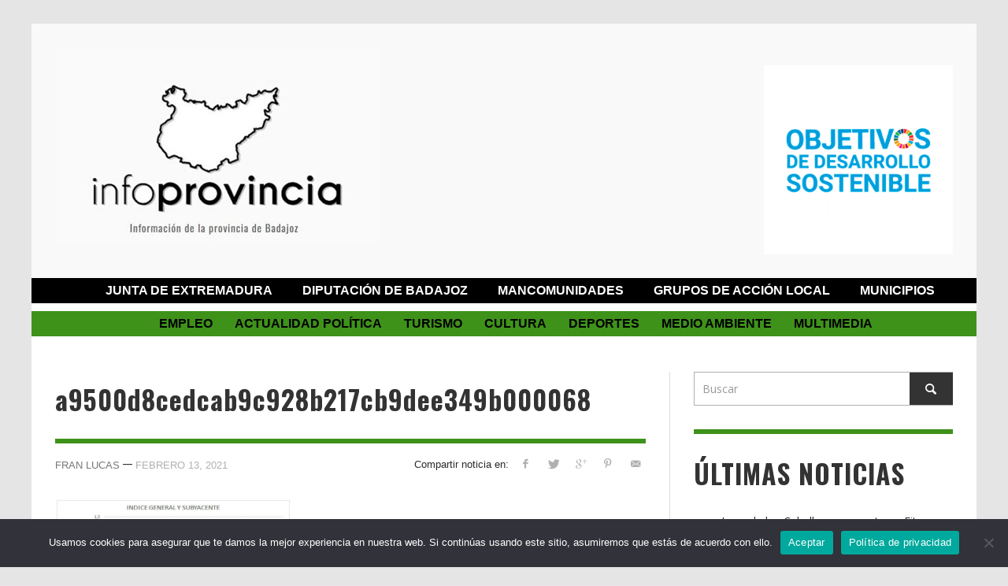

--- FILE ---
content_type: text/html; charset=UTF-8
request_url: https://infoprovincia.net/2021/02/13/ccoo-de-extremadura-apuesta-por-impulsar-el-incremento-de-los-salarios-especialmente-los-mas-bajos-para-facilitar-la-recuperacion-economica/a9500d8cedcab9c928b217cb9dee349b000068/
body_size: 23334
content:
<!DOCTYPE html>
<!--[if lt IE 7]>      <html class="no-js lt-ie9 lt-ie8 lt-ie7" dir="ltr" lang="es" prefix="og: https://ogp.me/ns#"> <![endif]-->
<!--[if IE 7]>         <html class="no-js lt-ie9 lt-ie8" dir="ltr" lang="es" prefix="og: https://ogp.me/ns#"> <![endif]-->
<!--[if IE 8]>         <html class="no-js lt-ie9" dir="ltr" lang="es" prefix="og: https://ogp.me/ns#"> <![endif]-->
<!--[if gt IE 8]><!--> <html class="no-js" dir="ltr" lang="es" prefix="og: https://ogp.me/ns#"> <!--<![endif]-->
    <head>
        
        
        <!-- Default Meta Tags -->
        <meta charset="UTF-8">

<link href="//www.google-analytics.com" rel="dns-prefetch">

<meta http-equiv="X-UA-Compatible" content="IE=edge,chrome=1">

<meta name="viewport" content="width=device-width,initial-scale=1.0,user-scalable=yes">

<meta name="description" content="">
<link rel="shortcut icon" href="http://infoprovincia.net/wp-content/uploads/2015/01/Favicon-Infoprovincia.png">		
<link rel="apple-touch-icon" href="http://infoprovincia.net/wp-content/uploads/2015/01/Favicon-Infoprovincia-57x57.png">
<link rel="apple-touch-icon" sizes="114x114" href="http://infoprovincia.net/wp-content/uploads/2015/01/Favicon-Infoprovincia-114x114.png">
<link rel="apple-touch-icon" sizes="72x72" href="http://infoprovincia.net/wp-content/uploads/2015/01/Favicon-Infoprovincia-72x72.png">
<link rel="apple-touch-icon" sizes="144x144" href="http://infoprovincia.net/wp-content/uploads/2015/01/Favicon-Infoprovincia-144x144.png">
<link rel="pingback" href="https://infoprovincia.net/xmlrpc.php" />

        <!-- Facebook integration -->
  

<meta property="og:site_name" content="Infoprovincia">

<meta property="og:url" content="https://infoprovincia.net/2021/02/13/ccoo-de-extremadura-apuesta-por-impulsar-el-incremento-de-los-salarios-especialmente-los-mas-bajos-para-facilitar-la-recuperacion-economica/a9500d8cedcab9c928b217cb9dee349b000068/"/>  
<meta property="og:type" content="article" />
<meta property="og:title" content="a9500d8cedcab9c928b217cb9dee349b000068" />  
<meta property="og:description" content="">



        <!-- css + javascript -->
        
		<!-- All in One SEO 4.9.3 - aioseo.com -->
		<title>a9500d8cedcab9c928b217cb9dee349b000068 | Infoprovincia</title>
	<meta name="robots" content="max-image-preview:large" />
	<meta name="author" content="Fran Lucas"/>
	<meta name="google-site-verification" content="google5f657323e8d004da.html" />
	<link rel="canonical" href="https://infoprovincia.net/2021/02/13/ccoo-de-extremadura-apuesta-por-impulsar-el-incremento-de-los-salarios-especialmente-los-mas-bajos-para-facilitar-la-recuperacion-economica/a9500d8cedcab9c928b217cb9dee349b000068/" />
	<meta name="generator" content="All in One SEO (AIOSEO) 4.9.3" />
		<meta property="og:locale" content="es_ES" />
		<meta property="og:site_name" content="Infoprovincia |" />
		<meta property="og:type" content="article" />
		<meta property="og:title" content="a9500d8cedcab9c928b217cb9dee349b000068 | Infoprovincia" />
		<meta property="og:url" content="https://infoprovincia.net/2021/02/13/ccoo-de-extremadura-apuesta-por-impulsar-el-incremento-de-los-salarios-especialmente-los-mas-bajos-para-facilitar-la-recuperacion-economica/a9500d8cedcab9c928b217cb9dee349b000068/" />
		<meta property="og:image" content="https://infoprovincia.net/wp-content/uploads/2014/12/logosinfondo.png" />
		<meta property="og:image:secure_url" content="https://infoprovincia.net/wp-content/uploads/2014/12/logosinfondo.png" />
		<meta property="article:published_time" content="2021-02-13T13:41:17+00:00" />
		<meta property="article:modified_time" content="2021-02-13T13:41:17+00:00" />
		<meta property="article:publisher" content="https://www.facebook.com/infoprovincia.net" />
		<script type="application/ld+json" class="aioseo-schema">
			{"@context":"https:\/\/schema.org","@graph":[{"@type":"BreadcrumbList","@id":"https:\/\/infoprovincia.net\/2021\/02\/13\/ccoo-de-extremadura-apuesta-por-impulsar-el-incremento-de-los-salarios-especialmente-los-mas-bajos-para-facilitar-la-recuperacion-economica\/a9500d8cedcab9c928b217cb9dee349b000068\/#breadcrumblist","itemListElement":[{"@type":"ListItem","@id":"https:\/\/infoprovincia.net#listItem","position":1,"name":"Home","item":"https:\/\/infoprovincia.net","nextItem":{"@type":"ListItem","@id":"https:\/\/infoprovincia.net\/2021\/02\/13\/ccoo-de-extremadura-apuesta-por-impulsar-el-incremento-de-los-salarios-especialmente-los-mas-bajos-para-facilitar-la-recuperacion-economica\/a9500d8cedcab9c928b217cb9dee349b000068\/#listItem","name":"a9500d8cedcab9c928b217cb9dee349b000068"}},{"@type":"ListItem","@id":"https:\/\/infoprovincia.net\/2021\/02\/13\/ccoo-de-extremadura-apuesta-por-impulsar-el-incremento-de-los-salarios-especialmente-los-mas-bajos-para-facilitar-la-recuperacion-economica\/a9500d8cedcab9c928b217cb9dee349b000068\/#listItem","position":2,"name":"a9500d8cedcab9c928b217cb9dee349b000068","previousItem":{"@type":"ListItem","@id":"https:\/\/infoprovincia.net#listItem","name":"Home"}}]},{"@type":"ItemPage","@id":"https:\/\/infoprovincia.net\/2021\/02\/13\/ccoo-de-extremadura-apuesta-por-impulsar-el-incremento-de-los-salarios-especialmente-los-mas-bajos-para-facilitar-la-recuperacion-economica\/a9500d8cedcab9c928b217cb9dee349b000068\/#itempage","url":"https:\/\/infoprovincia.net\/2021\/02\/13\/ccoo-de-extremadura-apuesta-por-impulsar-el-incremento-de-los-salarios-especialmente-los-mas-bajos-para-facilitar-la-recuperacion-economica\/a9500d8cedcab9c928b217cb9dee349b000068\/","name":"a9500d8cedcab9c928b217cb9dee349b000068 | Infoprovincia","inLanguage":"es-ES","isPartOf":{"@id":"https:\/\/infoprovincia.net\/#website"},"breadcrumb":{"@id":"https:\/\/infoprovincia.net\/2021\/02\/13\/ccoo-de-extremadura-apuesta-por-impulsar-el-incremento-de-los-salarios-especialmente-los-mas-bajos-para-facilitar-la-recuperacion-economica\/a9500d8cedcab9c928b217cb9dee349b000068\/#breadcrumblist"},"author":{"@id":"https:\/\/infoprovincia.net\/author\/fran-lucas\/#author"},"creator":{"@id":"https:\/\/infoprovincia.net\/author\/fran-lucas\/#author"},"datePublished":"2021-02-13T14:41:17+01:00","dateModified":"2021-02-13T14:41:17+01:00"},{"@type":"Organization","@id":"https:\/\/infoprovincia.net\/#organization","name":"InfoProvincia","url":"https:\/\/infoprovincia.net\/","telephone":"+34670772320","logo":{"@type":"ImageObject","url":"https:\/\/infoprovincia.net\/wp-content\/uploads\/2021\/02\/a9500d8cedcab9c928b217cb9dee349b000068.jpg","@id":"https:\/\/infoprovincia.net\/2021\/02\/13\/ccoo-de-extremadura-apuesta-por-impulsar-el-incremento-de-los-salarios-especialmente-los-mas-bajos-para-facilitar-la-recuperacion-economica\/a9500d8cedcab9c928b217cb9dee349b000068\/#organizationLogo"},"image":{"@id":"https:\/\/infoprovincia.net\/2021\/02\/13\/ccoo-de-extremadura-apuesta-por-impulsar-el-incremento-de-los-salarios-especialmente-los-mas-bajos-para-facilitar-la-recuperacion-economica\/a9500d8cedcab9c928b217cb9dee349b000068\/#organizationLogo"},"sameAs":["https:\/\/www.facebook.com\/infoprovincia.net","https:\/\/twitter.com\/Info_Provincia","https:\/\/www.instagram.com\/infoprovinciaweb\/","https:\/\/www.youtube.com\/channel\/UCibs6UT9i0HBky1FtWbyGzQ","https:\/\/www.linkedin.com\/company\/infoprovincia\/","https:\/\/infoprovincia.tumblr.com"]},{"@type":"Person","@id":"https:\/\/infoprovincia.net\/author\/fran-lucas\/#author","url":"https:\/\/infoprovincia.net\/author\/fran-lucas\/","name":"Fran Lucas","image":{"@type":"ImageObject","@id":"https:\/\/infoprovincia.net\/2021\/02\/13\/ccoo-de-extremadura-apuesta-por-impulsar-el-incremento-de-los-salarios-especialmente-los-mas-bajos-para-facilitar-la-recuperacion-economica\/a9500d8cedcab9c928b217cb9dee349b000068\/#authorImage","url":"https:\/\/secure.gravatar.com\/avatar\/613b8de5b08dde5466e1a3df7ab4b7fe?s=96&d=mm&r=g","width":96,"height":96,"caption":"Fran Lucas"}},{"@type":"WebSite","@id":"https:\/\/infoprovincia.net\/#website","url":"https:\/\/infoprovincia.net\/","name":"Infoprovincia","inLanguage":"es-ES","publisher":{"@id":"https:\/\/infoprovincia.net\/#organization"}}]}
		</script>
		<!-- All in One SEO -->

		<style>img:is([sizes="auto" i], [sizes^="auto," i]) { contain-intrinsic-size: 3000px 1500px }</style>
		<link rel='dns-prefetch' href='//www.googletagmanager.com' />
<link rel='dns-prefetch' href='//stats.wp.com' />
<link rel="alternate" type="application/rss+xml" title="Infoprovincia &raquo; Feed" href="https://infoprovincia.net/feed/" />
<link rel="alternate" type="application/rss+xml" title="Infoprovincia &raquo; Feed de los comentarios" href="https://infoprovincia.net/comments/feed/" />
<link rel="alternate" type="application/rss+xml" title="Infoprovincia &raquo; Comentario a9500d8cedcab9c928b217cb9dee349b000068 del feed" href="https://infoprovincia.net/2021/02/13/ccoo-de-extremadura-apuesta-por-impulsar-el-incremento-de-los-salarios-especialmente-los-mas-bajos-para-facilitar-la-recuperacion-economica/a9500d8cedcab9c928b217cb9dee349b000068/feed/" />
		<style>
			.lazyload,
			.lazyloading {
				max-width: 100%;
			}
		</style>
				<!-- This site uses the Google Analytics by ExactMetrics plugin v8.11.1 - Using Analytics tracking - https://www.exactmetrics.com/ -->
							<script src="//www.googletagmanager.com/gtag/js?id=G-6QLREZT81C"  data-cfasync="false" data-wpfc-render="false" type="text/javascript" async></script>
			<script data-cfasync="false" data-wpfc-render="false" type="text/javascript">
				var em_version = '8.11.1';
				var em_track_user = true;
				var em_no_track_reason = '';
								var ExactMetricsDefaultLocations = {"page_location":"https:\/\/infoprovincia.net\/2021\/02\/13\/ccoo-de-extremadura-apuesta-por-impulsar-el-incremento-de-los-salarios-especialmente-los-mas-bajos-para-facilitar-la-recuperacion-economica\/a9500d8cedcab9c928b217cb9dee349b000068\/"};
								if ( typeof ExactMetricsPrivacyGuardFilter === 'function' ) {
					var ExactMetricsLocations = (typeof ExactMetricsExcludeQuery === 'object') ? ExactMetricsPrivacyGuardFilter( ExactMetricsExcludeQuery ) : ExactMetricsPrivacyGuardFilter( ExactMetricsDefaultLocations );
				} else {
					var ExactMetricsLocations = (typeof ExactMetricsExcludeQuery === 'object') ? ExactMetricsExcludeQuery : ExactMetricsDefaultLocations;
				}

								var disableStrs = [
										'ga-disable-G-6QLREZT81C',
									];

				/* Function to detect opted out users */
				function __gtagTrackerIsOptedOut() {
					for (var index = 0; index < disableStrs.length; index++) {
						if (document.cookie.indexOf(disableStrs[index] + '=true') > -1) {
							return true;
						}
					}

					return false;
				}

				/* Disable tracking if the opt-out cookie exists. */
				if (__gtagTrackerIsOptedOut()) {
					for (var index = 0; index < disableStrs.length; index++) {
						window[disableStrs[index]] = true;
					}
				}

				/* Opt-out function */
				function __gtagTrackerOptout() {
					for (var index = 0; index < disableStrs.length; index++) {
						document.cookie = disableStrs[index] + '=true; expires=Thu, 31 Dec 2099 23:59:59 UTC; path=/';
						window[disableStrs[index]] = true;
					}
				}

				if ('undefined' === typeof gaOptout) {
					function gaOptout() {
						__gtagTrackerOptout();
					}
				}
								window.dataLayer = window.dataLayer || [];

				window.ExactMetricsDualTracker = {
					helpers: {},
					trackers: {},
				};
				if (em_track_user) {
					function __gtagDataLayer() {
						dataLayer.push(arguments);
					}

					function __gtagTracker(type, name, parameters) {
						if (!parameters) {
							parameters = {};
						}

						if (parameters.send_to) {
							__gtagDataLayer.apply(null, arguments);
							return;
						}

						if (type === 'event') {
														parameters.send_to = exactmetrics_frontend.v4_id;
							var hookName = name;
							if (typeof parameters['event_category'] !== 'undefined') {
								hookName = parameters['event_category'] + ':' + name;
							}

							if (typeof ExactMetricsDualTracker.trackers[hookName] !== 'undefined') {
								ExactMetricsDualTracker.trackers[hookName](parameters);
							} else {
								__gtagDataLayer('event', name, parameters);
							}
							
						} else {
							__gtagDataLayer.apply(null, arguments);
						}
					}

					__gtagTracker('js', new Date());
					__gtagTracker('set', {
						'developer_id.dNDMyYj': true,
											});
					if ( ExactMetricsLocations.page_location ) {
						__gtagTracker('set', ExactMetricsLocations);
					}
										__gtagTracker('config', 'G-6QLREZT81C', {"forceSSL":"true"} );
										window.gtag = __gtagTracker;										(function () {
						/* https://developers.google.com/analytics/devguides/collection/analyticsjs/ */
						/* ga and __gaTracker compatibility shim. */
						var noopfn = function () {
							return null;
						};
						var newtracker = function () {
							return new Tracker();
						};
						var Tracker = function () {
							return null;
						};
						var p = Tracker.prototype;
						p.get = noopfn;
						p.set = noopfn;
						p.send = function () {
							var args = Array.prototype.slice.call(arguments);
							args.unshift('send');
							__gaTracker.apply(null, args);
						};
						var __gaTracker = function () {
							var len = arguments.length;
							if (len === 0) {
								return;
							}
							var f = arguments[len - 1];
							if (typeof f !== 'object' || f === null || typeof f.hitCallback !== 'function') {
								if ('send' === arguments[0]) {
									var hitConverted, hitObject = false, action;
									if ('event' === arguments[1]) {
										if ('undefined' !== typeof arguments[3]) {
											hitObject = {
												'eventAction': arguments[3],
												'eventCategory': arguments[2],
												'eventLabel': arguments[4],
												'value': arguments[5] ? arguments[5] : 1,
											}
										}
									}
									if ('pageview' === arguments[1]) {
										if ('undefined' !== typeof arguments[2]) {
											hitObject = {
												'eventAction': 'page_view',
												'page_path': arguments[2],
											}
										}
									}
									if (typeof arguments[2] === 'object') {
										hitObject = arguments[2];
									}
									if (typeof arguments[5] === 'object') {
										Object.assign(hitObject, arguments[5]);
									}
									if ('undefined' !== typeof arguments[1].hitType) {
										hitObject = arguments[1];
										if ('pageview' === hitObject.hitType) {
											hitObject.eventAction = 'page_view';
										}
									}
									if (hitObject) {
										action = 'timing' === arguments[1].hitType ? 'timing_complete' : hitObject.eventAction;
										hitConverted = mapArgs(hitObject);
										__gtagTracker('event', action, hitConverted);
									}
								}
								return;
							}

							function mapArgs(args) {
								var arg, hit = {};
								var gaMap = {
									'eventCategory': 'event_category',
									'eventAction': 'event_action',
									'eventLabel': 'event_label',
									'eventValue': 'event_value',
									'nonInteraction': 'non_interaction',
									'timingCategory': 'event_category',
									'timingVar': 'name',
									'timingValue': 'value',
									'timingLabel': 'event_label',
									'page': 'page_path',
									'location': 'page_location',
									'title': 'page_title',
									'referrer' : 'page_referrer',
								};
								for (arg in args) {
																		if (!(!args.hasOwnProperty(arg) || !gaMap.hasOwnProperty(arg))) {
										hit[gaMap[arg]] = args[arg];
									} else {
										hit[arg] = args[arg];
									}
								}
								return hit;
							}

							try {
								f.hitCallback();
							} catch (ex) {
							}
						};
						__gaTracker.create = newtracker;
						__gaTracker.getByName = newtracker;
						__gaTracker.getAll = function () {
							return [];
						};
						__gaTracker.remove = noopfn;
						__gaTracker.loaded = true;
						window['__gaTracker'] = __gaTracker;
					})();
									} else {
										console.log("");
					(function () {
						function __gtagTracker() {
							return null;
						}

						window['__gtagTracker'] = __gtagTracker;
						window['gtag'] = __gtagTracker;
					})();
									}
			</script>
							<!-- / Google Analytics by ExactMetrics -->
		<script type="text/javascript">
/* <![CDATA[ */
window._wpemojiSettings = {"baseUrl":"https:\/\/s.w.org\/images\/core\/emoji\/14.0.0\/72x72\/","ext":".png","svgUrl":"https:\/\/s.w.org\/images\/core\/emoji\/14.0.0\/svg\/","svgExt":".svg","source":{"concatemoji":"https:\/\/infoprovincia.net\/wp-includes\/js\/wp-emoji-release.min.js?ver=6.4.7"}};
/*! This file is auto-generated */
!function(i,n){var o,s,e;function c(e){try{var t={supportTests:e,timestamp:(new Date).valueOf()};sessionStorage.setItem(o,JSON.stringify(t))}catch(e){}}function p(e,t,n){e.clearRect(0,0,e.canvas.width,e.canvas.height),e.fillText(t,0,0);var t=new Uint32Array(e.getImageData(0,0,e.canvas.width,e.canvas.height).data),r=(e.clearRect(0,0,e.canvas.width,e.canvas.height),e.fillText(n,0,0),new Uint32Array(e.getImageData(0,0,e.canvas.width,e.canvas.height).data));return t.every(function(e,t){return e===r[t]})}function u(e,t,n){switch(t){case"flag":return n(e,"\ud83c\udff3\ufe0f\u200d\u26a7\ufe0f","\ud83c\udff3\ufe0f\u200b\u26a7\ufe0f")?!1:!n(e,"\ud83c\uddfa\ud83c\uddf3","\ud83c\uddfa\u200b\ud83c\uddf3")&&!n(e,"\ud83c\udff4\udb40\udc67\udb40\udc62\udb40\udc65\udb40\udc6e\udb40\udc67\udb40\udc7f","\ud83c\udff4\u200b\udb40\udc67\u200b\udb40\udc62\u200b\udb40\udc65\u200b\udb40\udc6e\u200b\udb40\udc67\u200b\udb40\udc7f");case"emoji":return!n(e,"\ud83e\udef1\ud83c\udffb\u200d\ud83e\udef2\ud83c\udfff","\ud83e\udef1\ud83c\udffb\u200b\ud83e\udef2\ud83c\udfff")}return!1}function f(e,t,n){var r="undefined"!=typeof WorkerGlobalScope&&self instanceof WorkerGlobalScope?new OffscreenCanvas(300,150):i.createElement("canvas"),a=r.getContext("2d",{willReadFrequently:!0}),o=(a.textBaseline="top",a.font="600 32px Arial",{});return e.forEach(function(e){o[e]=t(a,e,n)}),o}function t(e){var t=i.createElement("script");t.src=e,t.defer=!0,i.head.appendChild(t)}"undefined"!=typeof Promise&&(o="wpEmojiSettingsSupports",s=["flag","emoji"],n.supports={everything:!0,everythingExceptFlag:!0},e=new Promise(function(e){i.addEventListener("DOMContentLoaded",e,{once:!0})}),new Promise(function(t){var n=function(){try{var e=JSON.parse(sessionStorage.getItem(o));if("object"==typeof e&&"number"==typeof e.timestamp&&(new Date).valueOf()<e.timestamp+604800&&"object"==typeof e.supportTests)return e.supportTests}catch(e){}return null}();if(!n){if("undefined"!=typeof Worker&&"undefined"!=typeof OffscreenCanvas&&"undefined"!=typeof URL&&URL.createObjectURL&&"undefined"!=typeof Blob)try{var e="postMessage("+f.toString()+"("+[JSON.stringify(s),u.toString(),p.toString()].join(",")+"));",r=new Blob([e],{type:"text/javascript"}),a=new Worker(URL.createObjectURL(r),{name:"wpTestEmojiSupports"});return void(a.onmessage=function(e){c(n=e.data),a.terminate(),t(n)})}catch(e){}c(n=f(s,u,p))}t(n)}).then(function(e){for(var t in e)n.supports[t]=e[t],n.supports.everything=n.supports.everything&&n.supports[t],"flag"!==t&&(n.supports.everythingExceptFlag=n.supports.everythingExceptFlag&&n.supports[t]);n.supports.everythingExceptFlag=n.supports.everythingExceptFlag&&!n.supports.flag,n.DOMReady=!1,n.readyCallback=function(){n.DOMReady=!0}}).then(function(){return e}).then(function(){var e;n.supports.everything||(n.readyCallback(),(e=n.source||{}).concatemoji?t(e.concatemoji):e.wpemoji&&e.twemoji&&(t(e.twemoji),t(e.wpemoji)))}))}((window,document),window._wpemojiSettings);
/* ]]> */
</script>
<style id='wp-emoji-styles-inline-css' type='text/css'>

	img.wp-smiley, img.emoji {
		display: inline !important;
		border: none !important;
		box-shadow: none !important;
		height: 1em !important;
		width: 1em !important;
		margin: 0 0.07em !important;
		vertical-align: -0.1em !important;
		background: none !important;
		padding: 0 !important;
	}
</style>
<link rel='stylesheet' id='wp-block-library-css' href='https://infoprovincia.net/wp-includes/css/dist/block-library/style.min.css?ver=6.4.7' type='text/css' media='all' />
<style id='wp-block-library-inline-css' type='text/css'>
.has-text-align-justify{text-align:justify;}
</style>
<link rel='stylesheet' id='aioseo/css/src/vue/standalone/blocks/table-of-contents/global.scss-css' href='https://infoprovincia.net/wp-content/plugins/all-in-one-seo-pack/dist/Lite/assets/css/table-of-contents/global.e90f6d47.css?ver=4.9.3' type='text/css' media='all' />
<link rel='stylesheet' id='mediaelement-css' href='https://infoprovincia.net/wp-includes/js/mediaelement/mediaelementplayer-legacy.min.css?ver=4.2.17' type='text/css' media='all' />
<link rel='stylesheet' id='wp-mediaelement-css' href='https://infoprovincia.net/wp-includes/js/mediaelement/wp-mediaelement.min.css?ver=6.4.7' type='text/css' media='all' />
<style id='classic-theme-styles-inline-css' type='text/css'>
/*! This file is auto-generated */
.wp-block-button__link{color:#fff;background-color:#32373c;border-radius:9999px;box-shadow:none;text-decoration:none;padding:calc(.667em + 2px) calc(1.333em + 2px);font-size:1.125em}.wp-block-file__button{background:#32373c;color:#fff;text-decoration:none}
</style>
<style id='global-styles-inline-css' type='text/css'>
body{--wp--preset--color--black: #000000;--wp--preset--color--cyan-bluish-gray: #abb8c3;--wp--preset--color--white: #ffffff;--wp--preset--color--pale-pink: #f78da7;--wp--preset--color--vivid-red: #cf2e2e;--wp--preset--color--luminous-vivid-orange: #ff6900;--wp--preset--color--luminous-vivid-amber: #fcb900;--wp--preset--color--light-green-cyan: #7bdcb5;--wp--preset--color--vivid-green-cyan: #00d084;--wp--preset--color--pale-cyan-blue: #8ed1fc;--wp--preset--color--vivid-cyan-blue: #0693e3;--wp--preset--color--vivid-purple: #9b51e0;--wp--preset--gradient--vivid-cyan-blue-to-vivid-purple: linear-gradient(135deg,rgba(6,147,227,1) 0%,rgb(155,81,224) 100%);--wp--preset--gradient--light-green-cyan-to-vivid-green-cyan: linear-gradient(135deg,rgb(122,220,180) 0%,rgb(0,208,130) 100%);--wp--preset--gradient--luminous-vivid-amber-to-luminous-vivid-orange: linear-gradient(135deg,rgba(252,185,0,1) 0%,rgba(255,105,0,1) 100%);--wp--preset--gradient--luminous-vivid-orange-to-vivid-red: linear-gradient(135deg,rgba(255,105,0,1) 0%,rgb(207,46,46) 100%);--wp--preset--gradient--very-light-gray-to-cyan-bluish-gray: linear-gradient(135deg,rgb(238,238,238) 0%,rgb(169,184,195) 100%);--wp--preset--gradient--cool-to-warm-spectrum: linear-gradient(135deg,rgb(74,234,220) 0%,rgb(151,120,209) 20%,rgb(207,42,186) 40%,rgb(238,44,130) 60%,rgb(251,105,98) 80%,rgb(254,248,76) 100%);--wp--preset--gradient--blush-light-purple: linear-gradient(135deg,rgb(255,206,236) 0%,rgb(152,150,240) 100%);--wp--preset--gradient--blush-bordeaux: linear-gradient(135deg,rgb(254,205,165) 0%,rgb(254,45,45) 50%,rgb(107,0,62) 100%);--wp--preset--gradient--luminous-dusk: linear-gradient(135deg,rgb(255,203,112) 0%,rgb(199,81,192) 50%,rgb(65,88,208) 100%);--wp--preset--gradient--pale-ocean: linear-gradient(135deg,rgb(255,245,203) 0%,rgb(182,227,212) 50%,rgb(51,167,181) 100%);--wp--preset--gradient--electric-grass: linear-gradient(135deg,rgb(202,248,128) 0%,rgb(113,206,126) 100%);--wp--preset--gradient--midnight: linear-gradient(135deg,rgb(2,3,129) 0%,rgb(40,116,252) 100%);--wp--preset--font-size--small: 13px;--wp--preset--font-size--medium: 20px;--wp--preset--font-size--large: 36px;--wp--preset--font-size--x-large: 42px;--wp--preset--spacing--20: 0.44rem;--wp--preset--spacing--30: 0.67rem;--wp--preset--spacing--40: 1rem;--wp--preset--spacing--50: 1.5rem;--wp--preset--spacing--60: 2.25rem;--wp--preset--spacing--70: 3.38rem;--wp--preset--spacing--80: 5.06rem;--wp--preset--shadow--natural: 6px 6px 9px rgba(0, 0, 0, 0.2);--wp--preset--shadow--deep: 12px 12px 50px rgba(0, 0, 0, 0.4);--wp--preset--shadow--sharp: 6px 6px 0px rgba(0, 0, 0, 0.2);--wp--preset--shadow--outlined: 6px 6px 0px -3px rgba(255, 255, 255, 1), 6px 6px rgba(0, 0, 0, 1);--wp--preset--shadow--crisp: 6px 6px 0px rgba(0, 0, 0, 1);}:where(.is-layout-flex){gap: 0.5em;}:where(.is-layout-grid){gap: 0.5em;}body .is-layout-flow > .alignleft{float: left;margin-inline-start: 0;margin-inline-end: 2em;}body .is-layout-flow > .alignright{float: right;margin-inline-start: 2em;margin-inline-end: 0;}body .is-layout-flow > .aligncenter{margin-left: auto !important;margin-right: auto !important;}body .is-layout-constrained > .alignleft{float: left;margin-inline-start: 0;margin-inline-end: 2em;}body .is-layout-constrained > .alignright{float: right;margin-inline-start: 2em;margin-inline-end: 0;}body .is-layout-constrained > .aligncenter{margin-left: auto !important;margin-right: auto !important;}body .is-layout-constrained > :where(:not(.alignleft):not(.alignright):not(.alignfull)){max-width: var(--wp--style--global--content-size);margin-left: auto !important;margin-right: auto !important;}body .is-layout-constrained > .alignwide{max-width: var(--wp--style--global--wide-size);}body .is-layout-flex{display: flex;}body .is-layout-flex{flex-wrap: wrap;align-items: center;}body .is-layout-flex > *{margin: 0;}body .is-layout-grid{display: grid;}body .is-layout-grid > *{margin: 0;}:where(.wp-block-columns.is-layout-flex){gap: 2em;}:where(.wp-block-columns.is-layout-grid){gap: 2em;}:where(.wp-block-post-template.is-layout-flex){gap: 1.25em;}:where(.wp-block-post-template.is-layout-grid){gap: 1.25em;}.has-black-color{color: var(--wp--preset--color--black) !important;}.has-cyan-bluish-gray-color{color: var(--wp--preset--color--cyan-bluish-gray) !important;}.has-white-color{color: var(--wp--preset--color--white) !important;}.has-pale-pink-color{color: var(--wp--preset--color--pale-pink) !important;}.has-vivid-red-color{color: var(--wp--preset--color--vivid-red) !important;}.has-luminous-vivid-orange-color{color: var(--wp--preset--color--luminous-vivid-orange) !important;}.has-luminous-vivid-amber-color{color: var(--wp--preset--color--luminous-vivid-amber) !important;}.has-light-green-cyan-color{color: var(--wp--preset--color--light-green-cyan) !important;}.has-vivid-green-cyan-color{color: var(--wp--preset--color--vivid-green-cyan) !important;}.has-pale-cyan-blue-color{color: var(--wp--preset--color--pale-cyan-blue) !important;}.has-vivid-cyan-blue-color{color: var(--wp--preset--color--vivid-cyan-blue) !important;}.has-vivid-purple-color{color: var(--wp--preset--color--vivid-purple) !important;}.has-black-background-color{background-color: var(--wp--preset--color--black) !important;}.has-cyan-bluish-gray-background-color{background-color: var(--wp--preset--color--cyan-bluish-gray) !important;}.has-white-background-color{background-color: var(--wp--preset--color--white) !important;}.has-pale-pink-background-color{background-color: var(--wp--preset--color--pale-pink) !important;}.has-vivid-red-background-color{background-color: var(--wp--preset--color--vivid-red) !important;}.has-luminous-vivid-orange-background-color{background-color: var(--wp--preset--color--luminous-vivid-orange) !important;}.has-luminous-vivid-amber-background-color{background-color: var(--wp--preset--color--luminous-vivid-amber) !important;}.has-light-green-cyan-background-color{background-color: var(--wp--preset--color--light-green-cyan) !important;}.has-vivid-green-cyan-background-color{background-color: var(--wp--preset--color--vivid-green-cyan) !important;}.has-pale-cyan-blue-background-color{background-color: var(--wp--preset--color--pale-cyan-blue) !important;}.has-vivid-cyan-blue-background-color{background-color: var(--wp--preset--color--vivid-cyan-blue) !important;}.has-vivid-purple-background-color{background-color: var(--wp--preset--color--vivid-purple) !important;}.has-black-border-color{border-color: var(--wp--preset--color--black) !important;}.has-cyan-bluish-gray-border-color{border-color: var(--wp--preset--color--cyan-bluish-gray) !important;}.has-white-border-color{border-color: var(--wp--preset--color--white) !important;}.has-pale-pink-border-color{border-color: var(--wp--preset--color--pale-pink) !important;}.has-vivid-red-border-color{border-color: var(--wp--preset--color--vivid-red) !important;}.has-luminous-vivid-orange-border-color{border-color: var(--wp--preset--color--luminous-vivid-orange) !important;}.has-luminous-vivid-amber-border-color{border-color: var(--wp--preset--color--luminous-vivid-amber) !important;}.has-light-green-cyan-border-color{border-color: var(--wp--preset--color--light-green-cyan) !important;}.has-vivid-green-cyan-border-color{border-color: var(--wp--preset--color--vivid-green-cyan) !important;}.has-pale-cyan-blue-border-color{border-color: var(--wp--preset--color--pale-cyan-blue) !important;}.has-vivid-cyan-blue-border-color{border-color: var(--wp--preset--color--vivid-cyan-blue) !important;}.has-vivid-purple-border-color{border-color: var(--wp--preset--color--vivid-purple) !important;}.has-vivid-cyan-blue-to-vivid-purple-gradient-background{background: var(--wp--preset--gradient--vivid-cyan-blue-to-vivid-purple) !important;}.has-light-green-cyan-to-vivid-green-cyan-gradient-background{background: var(--wp--preset--gradient--light-green-cyan-to-vivid-green-cyan) !important;}.has-luminous-vivid-amber-to-luminous-vivid-orange-gradient-background{background: var(--wp--preset--gradient--luminous-vivid-amber-to-luminous-vivid-orange) !important;}.has-luminous-vivid-orange-to-vivid-red-gradient-background{background: var(--wp--preset--gradient--luminous-vivid-orange-to-vivid-red) !important;}.has-very-light-gray-to-cyan-bluish-gray-gradient-background{background: var(--wp--preset--gradient--very-light-gray-to-cyan-bluish-gray) !important;}.has-cool-to-warm-spectrum-gradient-background{background: var(--wp--preset--gradient--cool-to-warm-spectrum) !important;}.has-blush-light-purple-gradient-background{background: var(--wp--preset--gradient--blush-light-purple) !important;}.has-blush-bordeaux-gradient-background{background: var(--wp--preset--gradient--blush-bordeaux) !important;}.has-luminous-dusk-gradient-background{background: var(--wp--preset--gradient--luminous-dusk) !important;}.has-pale-ocean-gradient-background{background: var(--wp--preset--gradient--pale-ocean) !important;}.has-electric-grass-gradient-background{background: var(--wp--preset--gradient--electric-grass) !important;}.has-midnight-gradient-background{background: var(--wp--preset--gradient--midnight) !important;}.has-small-font-size{font-size: var(--wp--preset--font-size--small) !important;}.has-medium-font-size{font-size: var(--wp--preset--font-size--medium) !important;}.has-large-font-size{font-size: var(--wp--preset--font-size--large) !important;}.has-x-large-font-size{font-size: var(--wp--preset--font-size--x-large) !important;}
.wp-block-navigation a:where(:not(.wp-element-button)){color: inherit;}
:where(.wp-block-post-template.is-layout-flex){gap: 1.25em;}:where(.wp-block-post-template.is-layout-grid){gap: 1.25em;}
:where(.wp-block-columns.is-layout-flex){gap: 2em;}:where(.wp-block-columns.is-layout-grid){gap: 2em;}
.wp-block-pullquote{font-size: 1.5em;line-height: 1.6;}
</style>
<link rel='stylesheet' id='cookie-notice-front-css' href='https://infoprovincia.net/wp-content/plugins/cookie-notice/css/front.min.css?ver=2.5.11' type='text/css' media='all' />
<link rel='stylesheet' id='vwcss-icon-elusive-css' href='https://infoprovincia.net/wp-content/themes/provincia/framework/font-icons/elusive/css/elusive.css?ver=6.4.7' type='text/css' media='all' />
<link rel='stylesheet' id='vwcss-icon-awesome-css' href='https://infoprovincia.net/wp-content/themes/provincia/framework/font-icons/awesome/css/awesome.css?ver=6.4.7' type='text/css' media='all' />
<link rel='stylesheet' id='vwcss-icon-iconic-css' href='https://infoprovincia.net/wp-content/themes/provincia/framework/font-icons/iconic/css/iconic.css?ver=6.4.7' type='text/css' media='all' />
<link rel='stylesheet' id='vwcss-icon-typicons-css' href='https://infoprovincia.net/wp-content/themes/provincia/framework/font-icons/typicons/css/typicons.css?ver=6.4.7' type='text/css' media='all' />
<link rel='stylesheet' id='vwcss-flexslider-css' href='https://infoprovincia.net/wp-content/themes/provincia/framework/flexslider/flexslider-custom.css?ver=6.4.7' type='text/css' media='all' />
<link rel='stylesheet' id='vwcss-icon-social-css' href='https://infoprovincia.net/wp-content/themes/provincia/framework/font-icons/social-icons/css/zocial.css?ver=6.4.7' type='text/css' media='all' />
<link rel='stylesheet' id='vwcss-icon-entypo-css' href='https://infoprovincia.net/wp-content/themes/provincia/framework/font-icons/entypo/css/entypo.css?ver=6.4.7' type='text/css' media='all' />
<link rel='stylesheet' id='vwcss-icon-symbol-css' href='https://infoprovincia.net/wp-content/themes/provincia/framework/font-icons/symbol/css/symbol.css?ver=6.4.7' type='text/css' media='all' />
<link rel='stylesheet' id='vwcss-swipebox-css' href='https://infoprovincia.net/wp-content/themes/provincia/framework/swipebox/swipebox.css?ver=6.4.7' type='text/css' media='all' />
<link rel='stylesheet' id='vwcss-bootstrap-css' href='https://infoprovincia.net/wp-content/themes/provincia/framework/bootstrap/css/bootstrap.css?ver=6.4.7' type='text/css' media='all' />
<link rel='stylesheet' id='vwcss-theme-css' href='https://infoprovincia.net/wp-content/themes/provincia/css/theme.css?ver=6.4.7' type='text/css' media='all' />
<script type="text/javascript" src="https://infoprovincia.net/wp-content/plugins/google-analytics-dashboard-for-wp/assets/js/frontend-gtag.min.js?ver=8.11.1" id="exactmetrics-frontend-script-js" async="async" data-wp-strategy="async"></script>
<script data-cfasync="false" data-wpfc-render="false" type="text/javascript" id='exactmetrics-frontend-script-js-extra'>/* <![CDATA[ */
var exactmetrics_frontend = {"js_events_tracking":"true","download_extensions":"zip,mp3,mpeg,pdf,docx,pptx,xlsx,rar","inbound_paths":"[{\"path\":\"\\\/go\\\/\",\"label\":\"affiliate\"},{\"path\":\"\\\/recommend\\\/\",\"label\":\"affiliate\"}]","home_url":"https:\/\/infoprovincia.net","hash_tracking":"false","v4_id":"G-6QLREZT81C"};/* ]]> */
</script>
<script type="text/javascript" id="cookie-notice-front-js-before">
/* <![CDATA[ */
var cnArgs = {"ajaxUrl":"https:\/\/infoprovincia.net\/wp-admin\/admin-ajax.php","nonce":"5307f805cc","hideEffect":"fade","position":"bottom","onScroll":true,"onScrollOffset":100,"onClick":true,"cookieName":"cookie_notice_accepted","cookieTime":2592000,"cookieTimeRejected":2592000,"globalCookie":false,"redirection":false,"cache":false,"revokeCookies":false,"revokeCookiesOpt":"automatic"};
/* ]]> */
</script>
<script type="text/javascript" src="https://infoprovincia.net/wp-content/plugins/cookie-notice/js/front.min.js?ver=2.5.11" id="cookie-notice-front-js"></script>
<script type="text/javascript" src="https://www.googletagmanager.com/gtag/js?id=G-00R0MT86X5&amp;ver=6.4.7" id="wk-analytics-script-js"></script>
<script type="text/javascript" id="wk-analytics-script-js-after">
/* <![CDATA[ */
function shouldTrack(){
var trackLoggedIn = false;
var loggedIn = false;
if(!loggedIn){
return true;
} else if( trackLoggedIn ) {
return true;
}
return false;
}
function hasWKGoogleAnalyticsCookie() {
return (new RegExp('wp_wk_ga_untrack_' + document.location.hostname)).test(document.cookie);
}
if (!hasWKGoogleAnalyticsCookie() && shouldTrack()) {
//Google Analytics
window.dataLayer = window.dataLayer || [];
function gtag(){dataLayer.push(arguments);}
gtag('js', new Date());
gtag('config', 'G-00R0MT86X5', { 'anonymize_ip': true });
}
/* ]]> */
</script>
<script type="text/javascript" src="https://infoprovincia.net/wp-includes/js/jquery/jquery.min.js?ver=3.7.1" id="jquery-core-js"></script>
<script type="text/javascript" src="https://infoprovincia.net/wp-includes/js/jquery/jquery-migrate.min.js?ver=3.4.1" id="jquery-migrate-js"></script>
<script type="text/javascript" id="instant-search-js-extra">
/* <![CDATA[ */
var instant_search = {"blog_url":"https:\/\/infoprovincia.net","ajax_url":"https:\/\/infoprovincia.net\/wp-admin\/admin-ajax.php"};
/* ]]> */
</script>
<script type="text/javascript" src="https://infoprovincia.net/wp-content/themes/provincia/framework/instant-search/instant-search.js?ver=6.4.7" id="instant-search-js"></script>
<link rel="https://api.w.org/" href="https://infoprovincia.net/wp-json/" /><link rel="alternate" type="application/json" href="https://infoprovincia.net/wp-json/wp/v2/media/261995" /><link rel="EditURI" type="application/rsd+xml" title="RSD" href="https://infoprovincia.net/xmlrpc.php?rsd" />
<meta name="generator" content="WordPress 6.4.7" />
<link rel='shortlink' href='https://infoprovincia.net/?p=261995' />
<link rel="alternate" type="application/json+oembed" href="https://infoprovincia.net/wp-json/oembed/1.0/embed?url=https%3A%2F%2Finfoprovincia.net%2F2021%2F02%2F13%2Fccoo-de-extremadura-apuesta-por-impulsar-el-incremento-de-los-salarios-especialmente-los-mas-bajos-para-facilitar-la-recuperacion-economica%2Fa9500d8cedcab9c928b217cb9dee349b000068%2F" />
<link rel="alternate" type="text/xml+oembed" href="https://infoprovincia.net/wp-json/oembed/1.0/embed?url=https%3A%2F%2Finfoprovincia.net%2F2021%2F02%2F13%2Fccoo-de-extremadura-apuesta-por-impulsar-el-incremento-de-los-salarios-especialmente-los-mas-bajos-para-facilitar-la-recuperacion-economica%2Fa9500d8cedcab9c928b217cb9dee349b000068%2F&#038;format=xml" />
	<style>img#wpstats{display:none}</style>
				<script>
			document.documentElement.className = document.documentElement.className.replace('no-js', 'js');
		</script>
				<style>
			.no-js img.lazyload {
				display: none;
			}

			figure.wp-block-image img.lazyloading {
				min-width: 150px;
			}

			.lazyload,
			.lazyloading {
				--smush-placeholder-width: 100px;
				--smush-placeholder-aspect-ratio: 1/1;
				width: var(--smush-image-width, var(--smush-placeholder-width)) !important;
				aspect-ratio: var(--smush-image-aspect-ratio, var(--smush-placeholder-aspect-ratio)) !important;
			}

						.lazyload, .lazyloading {
				opacity: 0;
			}

			.lazyloaded {
				opacity: 1;
				transition: opacity 400ms;
				transition-delay: 0ms;
			}

					</style>
			<style type="text/css" id="custom-background-css">
	body.custom-background.site-layout-boxed
	, body.custom-background.site-layout-full-large #off-canvas-body-inner
	, body.custom-background.site-layout-full-medium #off-canvas-body-inner
	{ background-color: #e5e5e5; }
	</style>
	<link href='http://fonts.googleapis.com/css?family=Oswald:400,400italic,700,700italic,400,400italic|Open+Sans:400,400italic,700,700italic,400,400italic&#038;subset=latin,latin-ext,cyrillic,cyrillic-ext,greek-ext,greek,vietnamese' rel='stylesheet' type='text/css'>	<style type="text/css">
				
				
		::selection { color: white; background-color: #cccccc; }
		h1, h2, h3, h4, h5, h6 {
			font-family: Oswald, sans-serif;
			font-weight: 400;
			color: #333333;
		}
		h1 { line-height: 1.1; }
		h2 { line-height: 1.2; }
		h3, h4, h5, h6 { line-height: 1.4; }
		body {
			font-family: Open Sans, sans-serif;
			font-size: 14px;
			font-weight: 400;
			color: #2b2b2b;
		}

		.header-font,
		woocommerce div.product .woocommerce-tabs ul.tabs li, .woocommerce-page div.product .woocommerce-tabs ul.tabs li, .woocommerce #content div.product .woocommerce-tabs ul.tabs li, .woocommerce-page #content div.product .woocommerce-tabs ul.tabs li
		{ font-family: Oswald, sans-serif; font-weight: 400; }
		.header-font-color { color: #333333; }

		.wp-caption p.wp-caption-text {
			color: #333333;
			border-bottom-color: #333333;
		}
		
		.body-font { font-family: Open Sans, sans-serif; font-weight: 400; }

		/* Only header font, No font-weight */
		.mobile-nav,
		.top-nav,
		.comment .author > span, .pingback .author > span, 
		.label, .tagcloud a,
		.woocommerce .product_meta .post-tags a,
		.bbp-topic-tags a,
		.woocommerce div.product span.price, .woocommerce-page div.product span.price, .woocommerce #content div.product span.price, .woocommerce-page #content div.product span.price, .woocommerce div.product p.price, .woocommerce-page div.product p.price, .woocommerce #content div.product p.price, .woocommerce-page #content div.product p.price,
		.main-nav .menu-link { font-family: Oswald, sans-serif; }

		/* Primary Color */
		.primary-bg,
		.label, .tagcloud a,
		.woocommerce nav.woocommerce-pagination ul li span.current, .woocommerce-page nav.woocommerce-pagination ul li span.current, .woocommerce #content nav.woocommerce-pagination ul li span.current, .woocommerce-page #content nav.woocommerce-pagination ul li span.current, .woocommerce nav.woocommerce-pagination ul li a:hover, .woocommerce-page nav.woocommerce-pagination ul li a:hover, .woocommerce #content nav.woocommerce-pagination ul li a:hover, .woocommerce-page #content nav.woocommerce-pagination ul li a:hover, .woocommerce nav.woocommerce-pagination ul li a:focus, .woocommerce-page nav.woocommerce-pagination ul li a:focus, .woocommerce #content nav.woocommerce-pagination ul li a:focus, .woocommerce-page #content nav.woocommerce-pagination ul li a:focus,
		#pagination > span {
			background-color: #cccccc;
		}
		a, .social-share a:hover, .site-social-icons a:hover,
		.bbp-topic-header a:hover,
		.bbp-forum-header a:hover,
		.bbp-reply-header a:hover { color: #cccccc; }
		.button-primary { color: #cccccc; border-color: #cccccc; }
		.primary-border { border-color: #cccccc; }

		/* Top-bar Colors */
		.top-bar {
			background-color: #000000;
			color: #eeeeee;
		}

		#open-mobile-nav, .top-nav  a, .top-bar-right > a {
			color: #eeeeee;
		}

		#open-mobile-nav:hover, .top-nav  a:hover, .top-bar-right > a:hover {
			background-color: #808c28;
			color: #ffffff;
		}

		.top-nav .menu-item:hover { background-color: #808c28; }
		.top-nav .menu-item:hover > a { color: #ffffff; }

		/* Header Colors */
		.main-bar {
			background-color: #f9f9f9;
			color: #bbbbbb;
		}

		/* Main Navigation Colors */
		.main-nav-bar {
			background-color: #333333;
		}

		.main-nav-bar, .main-nav > .menu-item > a {
			color: #ffffff;
		}

		.main-nav .menu-item:hover > .menu-link,
		.main-nav > .current-menu-ancestor > a,
		.main-nav > .current-menu-item > a {
			background-color: #808c28;
			color: #ffffff;
		}

		/* Widgets */
		.widget_vw_widget_social_subscription .social-subscription:hover .social-subscription-icon { background-color: #cccccc; }
		.widget_vw_widget_social_subscription .social-subscription:hover .social-subscription-count { color: #cccccc; }

		.widget_vw_widget_categories a:hover { color: #cccccc; }

		/* Footer Colors */
		#footer {
			background-color: #3d3d3d;
		}

		#footer .widget-title {
			color: #cccccc;
		}

		#footer,
		#footer .title,
		#footer .comment-author,
		#footer .social-subscription-count
		{ color: #999999; }

		.copyright {
			background-color: #000000;
		}
		.copyright, .copyright a {
			color: #dddddd;
		}

		/* Custom Styles */
				.redesSociales{
	width: 350px;
	border-radius: 2px;
	-webkit-border-radius: 2px;
	-moz-border-radius: 2px;
	-o-border-radius: 2px;
	-ms-border-radius: 2px;
	background: #3E921A;
}
.tituloRedes{
	color: #FFF;
	font-size: 20px;
	text-align: left;
	padding: 4px;
	padding-left: 25px;
}
.ul-redes-sociales{
    padding-left: 0px; 
    list-style:none;
	width:350px;	
	margin:0;
}

.ul-redes-sociales li{
	line-height: 64px;
	padding-left: 66px;
	font-weight: bold;
	font-size: 14pt;
	text-align: left;
	height: 64px;
	letter-spacing: 8px;
		border-radius: 2px;
	-webkit-border-radius: 2px;
	-moz-border-radius: 2px;
	-o-border-radius: 2px;
	-ms-border-radius: 2px;
}

.ul-redes-sociales li > a{
	display: block;
		border-radius: 2px;
	-webkit-border-radius: 2px;
	-moz-border-radius: 2px;
	-o-border-radius: 2px;
	-ms-border-radius: 2px;
}

.ul-redes-sociales li a{
	color:#fff;
	text-decoration:none;
}

.ul-redes-sociales li a:hover{
	color:#fff;
	text-decoration:underline;
}

.ul-redes-sociales li.facebook{
	background: url('http://infoprovincia.net/wp-content/uploads/2015/01/facebook-64.png') left top no-repeat #3B5998;
	color:#fff;
}
.ul-redes-sociales li.twitter{
	background: url('http://infoprovincia.net/wp-content/uploads/2015/01/twitter-64.png') left top no-repeat #00ACED;
	color:#fff;
}

.ul-redes-sociales li.youtube{
	background: url('http://infoprovincia.net/wp-content/uploads/2015/01/youtube-64.png') left top no-repeat #CD332D;
	color:#fff;
}
#navegador1 {
   background: #000000;
   text-transform: uppercase;
   font-family: "Montserrat", Helvetica, Arial, sans-serif;
   font-size: 16px;
   line-height: 2;
}
#navegador1 ul{
   list-style-type: none;
   text-align: center;
   font-weight: bold;
}
#navegador1 li{
   display: inline;
   text-align: center;
   margin: 10px;
}
#navegador1 li a {
   padding: 0px 7px 0px 7px;
   color: #fff;
   text-decoration: none;
}
#navegador1 li a:hover{
   font-weight: bold;
   color:#CDCDCD;
}
#navegador2 {
   background: #3E921A;
   text-transform: uppercase;
   font-family: "Montserrat", Helvetica, Arial, sans-serif;
   font-size: 16px;
   line-height: 2;
}

#navegador2 ul{
   list-style-type: none;
   text-align: center;
   font-weight: bold;
}
#navegador2 li{
   display: inline;
   text-align: center;
   margin: 0 10px 0 0;
}
#navegador2 li a {
   padding: 0px 7px 0px 7px;
   color: #000;
   text-decoration: none;
}
#navegador2 li a:hover{
   font-weight: bold;
   color:#CDCDCD;
}
#navegador3 {
   display: none;
}

/*#navegador3 {
   background: #000000;
   padding: 5px;
   text-transform: uppercase;
   font-family: "Montserrat", Helvetica, Arial, sans-serif;
   font-size: 16px;
   line-height: 1.428571429;
}
#navegador3 ul{
   list-style-type: none;
   text-align: center;
   font-weight: bold;
}
#navegador3 li{
   display: inline;
   text-align: center;
   margin: 0 10px 0 0;
}
#navegador3 li a {
   padding: 0px 7px 0px 7px;
   color: #fff;
   text-decoration: none;
}

#navegador3 li a:hover{
   font-weight: bold;
   color:#CDCDCD;
}
*/
.logocabecera {
margin-top: 23px;
}

.vw-sidebar-custom-UltimaNoticia2 {
margin-top: 117px;
}

hr, .widget + .widget  {
border-top: 6px solid  #3E921A;
}

/* CÓDIGO BERNI */
/* Fuente títulos wigdet */
.title > a, .widget .widget-title > a {
   font-family: "Montserrat", Helvetica, Arial, sans-serif;
   font-weight: 600;
   font-size: 16px;
   line-height: 1.2;
}

/* Fuente post slider */
.wppsac-post-slider h2.wppsac-post-title a, .wppsac-post-carousel h2.wppsac-post-title a {
   font-weight: 400;
   line-height: 1.2;
}

/* Fuente Leer Más Posters */
.read-more, .label, .label-large {
   color: #000000;
}

/* Fuente Metadata */
.author-name, .post-date {
   font-family: "Montserrat", Helvetica, Arial, sans-serif;
}

/* Ocultar pestañas sociales Jetpack */
.robots-nocontent, .sd-block, .sd-social, .sd-social-text, .sd-sharing {
   display: none;
}

/* Ocultar avatares */
.post-box .avatar, .post-meta .avatar {
   display: none;
}

/* Fuente post slider */
.social-share > span {
    font-family: "Montserrat", Helvetica, Arial, sans-serif;
}

.post-slider .title, .post-slider .widget .widget-title, .widget .post-slider .widget-title {
    font-size: 2.8em;
}

#jetpack_widget_social_icons-4 {
   border-top: 0px;
   padding: 5px 0;
}

.jetpack_widget_social_icons ul {
    text-align: left;
    display:inline-block;
}

#vw_widget_image_banner-53 {
   padding: 10px;
}	</style>
	
        <!-- HTML5 shim and Respond.js IE8 support of HTML5 elements and media queries -->
        <!--[if lt IE 9]>
            <script src="//cdnjs.cloudflare.com/ajax/libs/html5shiv/3.7/html5shiv.min.js"></script>
            <script src="//cdnjs.cloudflare.com/ajax/libs/respond.js/1.3.0/respond.min.js"></script>
        <![endif]-->
    </head>
    <body id="top" class="attachment attachment-template-default single single-attachment postid-261995 attachmentid-261995 attachment-jpeg custom-background cookies-not-set metaslider-plugin site-layout-boxed site-disable-post-box-effects">

            <nav id="mobile-nav-wrapper" role="navigation"></nav>
            <div id="off-canvas-body-inner">

                
                
                <!-- Main Bar -->
                                <header class="main-bar header-layout-left-logo">
                    <div class="container">
                        <div class="row">
                            <div class="col-sm-12">
                                <div id="logo" class="">
                                    <a href="https://infoprovincia.net/">
                                                                                                                    <img data-src="http://infoprovincia.net/wp-content/uploads/2026/01/logo2.jpg" alt="Infoprovincia" class="logo-original lazyload" src="[data-uri]" style="--smush-placeholder-width: 410px; --smush-placeholder-aspect-ratio: 410/252;" />
                                                                                                            </a>
                                </div>
                            
                                                                <div class="header-ads">
                                    <a class="logocabecera" href="https://www.dip-badajoz.es/"_blank"><img data-src="http://infoprovincia.net/wp-content/uploads/2022/05/ODS_300x300.gif" class="logocabecera lazyload" width="240" height="240" alt="diputaciondebadajoz" src="[data-uri]" style="--smush-placeholder-width: 240px; --smush-placeholder-aspect-ratio: 240/240;" /></a>                                </div>
                                                                
                            </div>
                        </div>
                    </div>
                </header>
                <!-- End Main Bar -->

<div id="navegador1">
<ul>
<li><a href="http://infoprovincia.net/category/junta-de-extremadura/">Junta de Extremadura</a></li>
<li><a href="http://infoprovincia.net/category/diputacion-badajoz/">Diputación de Badajoz</a></li>
<li><a href="http://infoprovincia.net/category/mancomunidades/">Mancomunidades</a></li>
<li><a href="https://infoprovincia.net/category/grupos-de-accion-local/">Grupos de Acción Local</a></li>
<li><a href="http://infoprovincia.net/category/municipios/">Municipios</a></li>
</ul>
</div>
<div id="navegador2">
<ul>
<li><a href="http://infoprovincia.net/category/empleo/">Empleo</a></li>
<li><a href="https://infoprovincia.net/category/noticias/actualidad-politica/">Actualidad política</a></li>
<li><a href="http://infoprovincia.net/category/turismo/">Turismo</a></li>
<li><a href="http://infoprovincia.net/category/cultura/">Cultura</a></li>
<li><a href="http://infoprovincia.net/category/deportes/">Deportes</a></li>
<li><a href="https://infoprovincia.net/category/noticias/medio-ambiente/">Medio Ambiente</a></li>
<li><a href="https://infoprovincia.net/multimedia/">Multimedia</a></li>
</ul>
</div>
<div id="navegador3">
<ul>
<!-- End Main Bar 
<li><a href="http://infoprovincia.net/agenda-cultural-badajoz/">Agenda</a></li>
<li><a href="http://infoprovincia.net/category/cocina/">Cocina</a></li>
<li><a href="http://infoprovincia.net/category/opinion/">Opinión</a></li>
<li><a href="http://infoprovincia.net/category/videos/">Vídeos</a></li>
<li><a href="http://infoprovincia.net/category/audios/">Audios</a></li>
<li><a href="http://infoprovincia.net/tienda/">Tienda</a></li>
-->
</ul>
</div>
           
              <!-- End Main Navigation Bar -->

<div id="page-wrapper" class="container">
	<div class="row">
		<div id="page-content" class="col-sm-7 col-md-8">
			
									<article id="post-261995" class="post-261995 attachment type-attachment status-inherit hentry">
						

						<h1 class="post-title title title-large entry-title">a9500d8cedcab9c928b217cb9dee349b000068</h1>


						<hr class="hr-thin-bottom">

						<div class="social-share">
	<span class="header-font">Compartir noticia en:</span>

		<a class="social-facebook" href="http://www.facebook.com/sharer.php?u=https%3A%2F%2Finfoprovincia.net%2F2021%2F02%2F13%2Fccoo-de-extremadura-apuesta-por-impulsar-el-incremento-de-los-salarios-especialmente-los-mas-bajos-para-facilitar-la-recuperacion-economica%2Fa9500d8cedcab9c928b217cb9dee349b000068%2F&amp;t=a9500d8cedcab9c928b217cb9dee349b000068" title="Compartir en Facebook" target="_blank"><i class="icon-social-facebook"></i></a>
	
		<a class="social-twitter" href="https://twitter.com/home?status=a9500d8cedcab9c928b217cb9dee349b000068+https%3A%2F%2Finfoprovincia.net%2F2021%2F02%2F13%2Fccoo-de-extremadura-apuesta-por-impulsar-el-incremento-de-los-salarios-especialmente-los-mas-bajos-para-facilitar-la-recuperacion-economica%2Fa9500d8cedcab9c928b217cb9dee349b000068%2F" title="Compartir en Twitter" target="_blank"><i class="icon-social-twitter"></i></a>
	
		<a class="social-googleplus" href="https://plus.google.com/share?url=https%3A%2F%2Finfoprovincia.net%2F2021%2F02%2F13%2Fccoo-de-extremadura-apuesta-por-impulsar-el-incremento-de-los-salarios-especialmente-los-mas-bajos-para-facilitar-la-recuperacion-economica%2Fa9500d8cedcab9c928b217cb9dee349b000068%2F" title="Compartir en Google+" target="_blank"><i class="icon-social-gplus"></i></a>
	
			<a class="social-pinterest" href="http://pinterest.com/pin/create/button/?url=https%3A%2F%2Finfoprovincia.net%2F2021%2F02%2F13%2Fccoo-de-extremadura-apuesta-por-impulsar-el-incremento-de-los-salarios-especialmente-los-mas-bajos-para-facilitar-la-recuperacion-economica%2Fa9500d8cedcab9c928b217cb9dee349b000068%2F&amp;description=a9500d8cedcab9c928b217cb9dee349b000068" title="Compartir en Pinterest" target="_blank"><i class="icon-social-pinterest"></i></a>
	
	
	
	
	
	
		<a class="social-email" href="mailto:?subject=a9500d8cedcab9c928b217cb9dee349b000068&amp;body=https%3A%2F%2Finfoprovincia.net%2F2021%2F02%2F13%2Fccoo-de-extremadura-apuesta-por-impulsar-el-incremento-de-los-salarios-especialmente-los-mas-bajos-para-facilitar-la-recuperacion-economica%2Fa9500d8cedcab9c928b217cb9dee349b000068%2F" title="Compartir en E-Mail" target="_blank"><i class="icon-social-email"></i></a>
	</div>						
						<div class="post-meta header-font">
	<img alt='' data-src='https://secure.gravatar.com/avatar/613b8de5b08dde5466e1a3df7ab4b7fe?s=48&#038;d=mm&#038;r=g' data-srcset='https://secure.gravatar.com/avatar/613b8de5b08dde5466e1a3df7ab4b7fe?s=96&#038;d=mm&#038;r=g 2x' class='avatar avatar-48 photo lazyload' height='48' width='48' decoding='async' src='[data-uri]' style='--smush-placeholder-width: 48px; --smush-placeholder-aspect-ratio: 48/48;' />	<a class="author-name author" href="https://infoprovincia.net/author/fran-lucas/" title="Ver contenido escrito por Fran Lucas">Fran Lucas</a>

		<span class="post-meta-separator">&mdash;</span> <a href="https://infoprovincia.net/2021/02/13/ccoo-de-extremadura-apuesta-por-impulsar-el-incremento-de-los-salarios-especialmente-los-mas-bajos-para-facilitar-la-recuperacion-economica/a9500d8cedcab9c928b217cb9dee349b000068/" class="post-date updated" title="Enlace permanente a9500d8cedcab9c928b217cb9dee349b000068" rel="bookmark">febrero 13, 2021</a>
</div>						
												
						<div class="post-content clearfix">
														<p class="attachment"><a href='https://infoprovincia.net/wp-content/uploads/2021/02/a9500d8cedcab9c928b217cb9dee349b000068.jpg'><img decoding="async" width="300" height="130" data-src="https://infoprovincia.net/wp-content/uploads/2021/02/a9500d8cedcab9c928b217cb9dee349b000068.jpg" class="attachment-medium size-medium lazyload" alt="" src="[data-uri]" style="--smush-placeholder-width: 300px; --smush-placeholder-aspect-ratio: 300/130;" /></a></p>
						</div>
						
						
						
					</article>
				
				
				<div class="post-nav section-container clearfix">
		
		</div>				
				
								
				<div id="comments" class="section-container clearfix">
		
	<h3 class="section-title">Sin comentarios</h3>
	
	
		<div id="respond" class="comment-respond">
		<h3 id="reply-title" class="comment-reply-title">Responder <small><a rel="nofollow" id="cancel-comment-reply-link" href="/2021/02/13/ccoo-de-extremadura-apuesta-por-impulsar-el-incremento-de-los-salarios-especialmente-los-mas-bajos-para-facilitar-la-recuperacion-economica/a9500d8cedcab9c928b217cb9dee349b000068/#respond" style="display:none;">Cancelar la respuesta</a></small></h3><form action="https://infoprovincia.net/wp-comments-post.php" method="post" id="commentform" class="comment-form"><p class="comment-notes"><span id="email-notes">Tu dirección de correo electrónico no será publicada.</span> <span class="required-field-message">Los campos obligatorios están marcados con <span class="required">*</span></span></p><div id="respond-textarea"><p><textarea id="comment" name="comment" aria-required="true" cols="58" rows="10" tabindex="4"></textarea></p></div><div id="respond-inputs" class="clearfix"><p><input name="author" type="text" placeholder="Nombre (requerido)" size="30" aria-required='true' /></p>
<p><input name="email" type="text" placeholder="E-Mail (requerido)" size="30" aria-required='true' /></p>
<p class="last"><input name="url" type="text" placeholder="Web" size="30" /></p></div>
<p class="form-submit"><input name="submit" type="submit" id="submit" class="submit" value="Enviar comentario" /> <input type='hidden' name='comment_post_ID' value='261995' id='comment_post_ID' />
<input type='hidden' name='comment_parent' id='comment_parent' value='0' />
</p><p style="display: none;"><input type="hidden" id="akismet_comment_nonce" name="akismet_comment_nonce" value="41ae0c97d1" /></p><p style="display: none !important;" class="akismet-fields-container" data-prefix="ak_"><label>&#916;<textarea name="ak_hp_textarea" cols="45" rows="8" maxlength="100"></textarea></label><input type="hidden" id="ak_js_1" name="ak_js" value="54"/><script>document.getElementById( "ak_js_1" ).setAttribute( "value", ( new Date() ).getTime() );</script></p></form>	</div><!-- #respond -->
	<p class="akismet_comment_form_privacy_notice">Este sitio usa Akismet para reducir el spam. <a href="https://akismet.com/privacy/" target="_blank" rel="nofollow noopener"> Aprende cómo se procesan los datos de tus comentarios.</a></p></div>

					</div>

		<aside id="page-sidebar" class="sidebar-wrapper col-sm-5 col-md-4">
			<div class="sidebar-inner">
<div id="search-3" class="widget vw-sidebar-blog widget_search"><form action="https://infoprovincia.net/" id="searchform" class="searchform" method="get">
	<input type="text" id="s" name="s" value="Buscar" onfocus="if(this.value=='Buscar')this.value='';" onblur="if(this.value=='')this.value='Buscar';" autocomplete="off" />
	<button class="search-button"><i class="icon-entypo-search"></i></button>
</form></div>
		<div id="recent-posts-3" class="widget vw-sidebar-blog widget_recent_entries">
		<h3 class="widget-title">Últimas noticias</h3>
		<ul>
											<li>
					<a href="https://infoprovincia.net/2026/01/21/jerez-de-los-caballeros-presenta-en-fitur-su-semana-santa-recien-iniciado-el-expediente-para-su-declaracion-como-fiesta-de-interes-turistico-internacional/">Jerez de los Caballeros presenta en Fitur su Semana Santa recién iniciado el expediente para su declaración como Fiesta de Interés Turístico Internacional</a>
									</li>
											<li>
					<a href="https://infoprovincia.net/2026/01/21/la-diputacion-de-badajoz-presenta-en-fitur-un-modelo-de-turismo-inteligente-y-sostenible-basado-en-gemelos-digitales/">La Diputación de Badajoz presenta en Fitur un modelo de turismo inteligente y sostenible basado en gemelos digitales</a>
									</li>
											<li>
					<a href="https://infoprovincia.net/2026/01/21/abierta-la-convocatoria-de-ayudas-a-la-contratacion-o-el-mantenimiento-de-personas-empleadas-de-hogar-para-facilitar-la-conciliacion/">Abierta la convocatoria de ayudas a la contratación o el mantenimiento de personas empleadas de hogar para facilitar la conciliación</a>
									</li>
											<li>
					<a href="https://infoprovincia.net/2026/01/21/el-programa-byem-arranca-el-ano-ampliando-formaciones-y-charlas-en-colegios-de-badajoz-lideradas-por-las-futbolistas-del-sport-extremadura-cd/">El programa ByEM arranca el año ampliando formaciones y charlas en colegios de Badajoz, lideradas por las futbolistas del Sport Extremadura CD</a>
									</li>
											<li>
					<a href="https://infoprovincia.net/2026/01/21/las-organizaciones-agrarias-piden-a-los-productores-que-no-vendan-tomate-por-debajo-de-137-euros-la-tonelada/">Las organizaciones agrarias piden a los productores que no vendan tomate por debajo de 137 euros la tonelada</a>
									</li>
					</ul>

		</div></div>		</aside>
	</div>
</div>
				<footer id="footer">
					<div class="footer-sidebar">
	<div class="container">
		<div class="row">
							<div class="footer-sidebar-1 widget-area col-sm-4" role="complementary">
				<div id="text-3" class="widget vw-sidebar-footer-1 widget_text">			<div class="textwidget"><p><strong>Infoprovincia</strong> es una web especializada en Desarrollo Local con información de la provincia de Badajoz, en la producción de audiovisuales y en la consultoría y factoría de innovación local.</p>
<p><strong>CONTACTO / PUBLICIDAD:</strong></p>
<p><a href="mailto:produccion@infoprovincia.net">produccion@infoprovincia.net</a> / <a href="tel:&quot;+34670772320&quot;">670 77 23 20</a></p>
<p><strong>COLABORACIONES:</strong></p>
<p><a href="mailto:comunicacion@infoprovincia.net">comunicacion@infoprovincia.net</a> / <a href="tel:&quot;+34670772320&quot;">670 77 23 20</a></p>
</div>
		</div>				</div>
			
							<div class="footer-sidebar-2 widget-area col-sm-4" role="complementary">
				<div id="block-3" class="widget vw-sidebar-footer-2 widget_block widget_media_image">
<figure class="wp-block-image size-large"><img decoding="async" data-src="https://web.archive.org/web/20201101124811im_/http://infoprovincia.net/wp-content/uploads/2014/12/logosinfondo.png" alt="" src="[data-uri]" class="lazyload" /></figure>
</div><div id="block-4" class="widget vw-sidebar-footer-2 widget_block">
<ul class="wp-block-social-links is-layout-flex wp-block-social-links-is-layout-flex"><li class="wp-social-link wp-social-link-facebook  wp-block-social-link"><a href="https://www.facebook.com/infoprovincia.net/" class="wp-block-social-link-anchor"><svg width="24" height="24" viewBox="0 0 24 24" version="1.1" xmlns="http://www.w3.org/2000/svg" aria-hidden="true" focusable="false"><path d="M12 2C6.5 2 2 6.5 2 12c0 5 3.7 9.1 8.4 9.9v-7H7.9V12h2.5V9.8c0-2.5 1.5-3.9 3.8-3.9 1.1 0 2.2.2 2.2.2v2.5h-1.3c-1.2 0-1.6.8-1.6 1.6V12h2.8l-.4 2.9h-2.3v7C18.3 21.1 22 17 22 12c0-5.5-4.5-10-10-10z"></path></svg><span class="wp-block-social-link-label screen-reader-text">Facebook</span></a></li>

<li class="wp-social-link wp-social-link-youtube  wp-block-social-link"><a href="https://www.youtube.com/channel/UCibs6UT9i0HBky1FtWbyGzQ" class="wp-block-social-link-anchor"><svg width="24" height="24" viewBox="0 0 24 24" version="1.1" xmlns="http://www.w3.org/2000/svg" aria-hidden="true" focusable="false"><path d="M21.8,8.001c0,0-0.195-1.378-0.795-1.985c-0.76-0.797-1.613-0.801-2.004-0.847c-2.799-0.202-6.997-0.202-6.997-0.202 h-0.009c0,0-4.198,0-6.997,0.202C4.608,5.216,3.756,5.22,2.995,6.016C2.395,6.623,2.2,8.001,2.2,8.001S2,9.62,2,11.238v1.517 c0,1.618,0.2,3.237,0.2,3.237s0.195,1.378,0.795,1.985c0.761,0.797,1.76,0.771,2.205,0.855c1.6,0.153,6.8,0.201,6.8,0.201 s4.203-0.006,7.001-0.209c0.391-0.047,1.243-0.051,2.004-0.847c0.6-0.607,0.795-1.985,0.795-1.985s0.2-1.618,0.2-3.237v-1.517 C22,9.62,21.8,8.001,21.8,8.001z M9.935,14.594l-0.001-5.62l5.404,2.82L9.935,14.594z"></path></svg><span class="wp-block-social-link-label screen-reader-text">YouTube</span></a></li>

<li class="wp-social-link wp-social-link-telegram  wp-block-social-link"><a href="https://web.telegram.org/#/im?p=@infoprovincia" class="wp-block-social-link-anchor"><svg width="24" height="24" viewBox="0 0 128 128" version="1.1" xmlns="http://www.w3.org/2000/svg" aria-hidden="true" focusable="false"><path d="M28.9700376,63.3244248 C47.6273373,55.1957357 60.0684594,49.8368063 66.2934036,47.2476366 C84.0668845,39.855031 87.7600616,38.5708563 90.1672227,38.528 C90.6966555,38.5191258 91.8804274,38.6503351 92.6472251,39.2725385 C93.294694,39.7979149 93.4728387,40.5076237 93.5580865,41.0057381 C93.6433345,41.5038525 93.7494885,42.63857 93.6651041,43.5252052 C92.7019529,53.6451182 88.5344133,78.2034783 86.4142057,89.5379542 C85.5170662,94.3339958 83.750571,95.9420841 82.0403991,96.0994568 C78.3237996,96.4414641 75.5015827,93.6432685 71.9018743,91.2836143 C66.2690414,87.5912212 63.0868492,85.2926952 57.6192095,81.6896017 C51.3004058,77.5256038 55.3966232,75.2369981 58.9976911,71.4967761 C59.9401076,70.5179421 76.3155302,55.6232293 76.6324771,54.2720454 C76.6721165,54.1030573 76.7089039,53.4731496 76.3346867,53.1405352 C75.9604695,52.8079208 75.4081573,52.921662 75.0095933,53.0121213 C74.444641,53.1403447 65.4461175,59.0880351 48.0140228,70.8551922 C45.4598218,72.6091037 43.1463059,73.4636682 41.0734751,73.4188859 C38.7883453,73.3695169 34.3926725,72.1268388 31.1249416,71.0646282 C27.1169366,69.7617838 23.931454,69.0729605 24.208838,66.8603276 C24.3533167,65.7078514 25.9403832,64.5292172 28.9700376,63.3244248 Z" /></svg><span class="wp-block-social-link-label screen-reader-text">Telegram</span></a></li>

<li class="wp-social-link wp-social-link-tumblr  wp-block-social-link"><a href="https://www.tumblr.com/blog/infoprovincia" class="wp-block-social-link-anchor"><svg width="24" height="24" viewBox="0 0 24 24" version="1.1" xmlns="http://www.w3.org/2000/svg" aria-hidden="true" focusable="false"><path d="M17.04 21.28h-3.28c-2.84 0-4.94-1.37-4.94-5.02v-5.67H6.08V7.5c2.93-.73 4.11-3.3 4.3-5.48h3.01v4.93h3.47v3.65H13.4v4.93c0 1.47.73 2.01 1.92 2.01h1.73v3.75z" /></path></svg><span class="wp-block-social-link-label screen-reader-text">Tumblr</span></a></li>

<li class="wp-social-link wp-social-link-linkedin  wp-block-social-link"><a href="https://www.linkedin.com/in/infoprovincia-net-66909518b/" class="wp-block-social-link-anchor"><svg width="24" height="24" viewBox="0 0 24 24" version="1.1" xmlns="http://www.w3.org/2000/svg" aria-hidden="true" focusable="false"><path d="M19.7,3H4.3C3.582,3,3,3.582,3,4.3v15.4C3,20.418,3.582,21,4.3,21h15.4c0.718,0,1.3-0.582,1.3-1.3V4.3 C21,3.582,20.418,3,19.7,3z M8.339,18.338H5.667v-8.59h2.672V18.338z M7.004,8.574c-0.857,0-1.549-0.694-1.549-1.548 c0-0.855,0.691-1.548,1.549-1.548c0.854,0,1.547,0.694,1.547,1.548C8.551,7.881,7.858,8.574,7.004,8.574z M18.339,18.338h-2.669 v-4.177c0-0.996-0.017-2.278-1.387-2.278c-1.389,0-1.601,1.086-1.601,2.206v4.249h-2.667v-8.59h2.559v1.174h0.037 c0.356-0.675,1.227-1.387,2.526-1.387c2.703,0,3.203,1.779,3.203,4.092V18.338z"></path></svg><span class="wp-block-social-link-label screen-reader-text">LinkedIn</span></a></li>

<li class="wp-social-link wp-social-link-instagram  wp-block-social-link"><a href="https://www.instagram.com/infoprovinciaweb?igsh=MWg5cG4wNnpjeW5idQ==" class="wp-block-social-link-anchor"><svg width="24" height="24" viewBox="0 0 24 24" version="1.1" xmlns="http://www.w3.org/2000/svg" aria-hidden="true" focusable="false"><path d="M12,4.622c2.403,0,2.688,0.009,3.637,0.052c0.877,0.04,1.354,0.187,1.671,0.31c0.42,0.163,0.72,0.358,1.035,0.673 c0.315,0.315,0.51,0.615,0.673,1.035c0.123,0.317,0.27,0.794,0.31,1.671c0.043,0.949,0.052,1.234,0.052,3.637 s-0.009,2.688-0.052,3.637c-0.04,0.877-0.187,1.354-0.31,1.671c-0.163,0.42-0.358,0.72-0.673,1.035 c-0.315,0.315-0.615,0.51-1.035,0.673c-0.317,0.123-0.794,0.27-1.671,0.31c-0.949,0.043-1.233,0.052-3.637,0.052 s-2.688-0.009-3.637-0.052c-0.877-0.04-1.354-0.187-1.671-0.31c-0.42-0.163-0.72-0.358-1.035-0.673 c-0.315-0.315-0.51-0.615-0.673-1.035c-0.123-0.317-0.27-0.794-0.31-1.671C4.631,14.688,4.622,14.403,4.622,12 s0.009-2.688,0.052-3.637c0.04-0.877,0.187-1.354,0.31-1.671c0.163-0.42,0.358-0.72,0.673-1.035 c0.315-0.315,0.615-0.51,1.035-0.673c0.317-0.123,0.794-0.27,1.671-0.31C9.312,4.631,9.597,4.622,12,4.622 M12,3 C9.556,3,9.249,3.01,8.289,3.054C7.331,3.098,6.677,3.25,6.105,3.472C5.513,3.702,5.011,4.01,4.511,4.511 c-0.5,0.5-0.808,1.002-1.038,1.594C3.25,6.677,3.098,7.331,3.054,8.289C3.01,9.249,3,9.556,3,12c0,2.444,0.01,2.751,0.054,3.711 c0.044,0.958,0.196,1.612,0.418,2.185c0.23,0.592,0.538,1.094,1.038,1.594c0.5,0.5,1.002,0.808,1.594,1.038 c0.572,0.222,1.227,0.375,2.185,0.418C9.249,20.99,9.556,21,12,21s2.751-0.01,3.711-0.054c0.958-0.044,1.612-0.196,2.185-0.418 c0.592-0.23,1.094-0.538,1.594-1.038c0.5-0.5,0.808-1.002,1.038-1.594c0.222-0.572,0.375-1.227,0.418-2.185 C20.99,14.751,21,14.444,21,12s-0.01-2.751-0.054-3.711c-0.044-0.958-0.196-1.612-0.418-2.185c-0.23-0.592-0.538-1.094-1.038-1.594 c-0.5-0.5-1.002-0.808-1.594-1.038c-0.572-0.222-1.227-0.375-2.185-0.418C14.751,3.01,14.444,3,12,3L12,3z M12,7.378 c-2.552,0-4.622,2.069-4.622,4.622S9.448,16.622,12,16.622s4.622-2.069,4.622-4.622S14.552,7.378,12,7.378z M12,15 c-1.657,0-3-1.343-3-3s1.343-3,3-3s3,1.343,3,3S13.657,15,12,15z M16.804,6.116c-0.596,0-1.08,0.484-1.08,1.08 s0.484,1.08,1.08,1.08c0.596,0,1.08-0.484,1.08-1.08S17.401,6.116,16.804,6.116z"></path></svg><span class="wp-block-social-link-label screen-reader-text">Instagram</span></a></li></ul>
</div>				</div>
			
							<div class="footer-sidebar-3 widget-area col-sm-4" role="complementary">
				<div id="block-5" class="widget vw-sidebar-footer-3 widget_block"><!-- www.tutiempo.net - Ancho:357px - Alto:101px -->
<div id="TT_JiNkE11EE4larhIKKASDDjjzj6aKTK4FrtkdEZCIaEzI35G5m">El tiempo - Tutiempo.net</div>
<script type="text/javascript" src="https://www.tutiempo.net/s-widget/l_JiNkE11EE4larhIKKASDDjjzj6aKTK4FrtkdEZCIaEzI35G5m"></script></div>				</div>
					</div>
	</div>
</div>
					<div class="copyright">
						<div class="container">
							<div class="row">
								<div class="col-sm-6 copyright-left">©2024 Infoprovincia.net | <a href="http://infoprovincia.net/politica-de-cookies/">Cookies</a> | <a href="http://infoprovincia.net/aviso-legal/">Aviso Legal</a> | <a href="http://infoprovincia.net/politica-de-privacidad/">Privacidad</a></div>
								<div class="col-sm-6 copyright-right">
									<a class="back-to-top" href="#top">&uarr;	Volver arriba</a>
								</div>
							</div>
						</div>
					</div>
				</footer>
				
			</div> <!-- Off canvas body inner -->
		
				<script type='text/javascript'>
			;(function( $, window, document, undefined ){
				"use strict";

				$( document ).ready( function ($) {
							$( '.flexslider' ).flexslider({
			animation: "fade",
			easing: "easeInCirc",
			slideshow: true,
			slideshowSpeed: 4000,
			animationSpeed: 600,
			randomize: false,
			pauseOnHover: true,
			prevText: '',
			nextText: '',
			start: function( slider ) {
				slider.css( 'opacity', '1' );
				slider.find( '.post-thumbnail-wrapper' ).css( 'height', '500px' ).imgLiquid().fadeIn(250);
			},
		});
					} );
				
			})( jQuery, window , document );

					</script>
		<script type="text/javascript" src="https://infoprovincia.net/wp-includes/js/comment-reply.min.js?ver=6.4.7" id="comment-reply-js" async="async" data-wp-strategy="async"></script>
<script type="text/javascript" src="https://infoprovincia.net/wp-includes/js/jquery/ui/effect.min.js?ver=1.13.2" id="jquery-effects-core-js"></script>
<script type="text/javascript" src="https://infoprovincia.net/wp-includes/js/jquery/ui/effect-fade.min.js?ver=1.13.2" id="jquery-effects-fade-js"></script>
<script type="text/javascript" src="https://infoprovincia.net/wp-content/themes/provincia/js/jquery.fitvids.js?ver=6.4.7" id="vwjs-fitvids-js"></script>
<script type="text/javascript" src="https://infoprovincia.net/wp-content/themes/provincia/js/jquery.isotope.min.js?ver=6.4.7" id="vwjs-isotope-js"></script>
<script type="text/javascript" src="https://infoprovincia.net/wp-content/themes/provincia/framework/flexslider/jquery.flexslider.js?ver=6.4.7" id="vwjs-flexslider-js"></script>
<script type="text/javascript" src="https://infoprovincia.net/wp-content/themes/provincia/framework/swipebox/jquery.swipebox.min.js?ver=6.4.7" id="vwjs-swipebox-js"></script>
<script type="text/javascript" src="https://infoprovincia.net/wp-content/themes/provincia/js/asset.js?ver=6.4.7" id="vwjs-asset-js"></script>
<script type="text/javascript" src="https://infoprovincia.net/wp-content/themes/provincia/js/main.js?ver=6.4.7" id="vwjs-main-js"></script>
<script type="text/javascript" id="smush-lazy-load-js-before">
/* <![CDATA[ */
var smushLazyLoadOptions = {"autoResizingEnabled":false,"autoResizeOptions":{"precision":5,"skipAutoWidth":true}};
/* ]]> */
</script>
<script type="text/javascript" src="https://infoprovincia.net/wp-content/plugins/wp-smushit/app/assets/js/smush-lazy-load.min.js?ver=3.23.2" id="smush-lazy-load-js"></script>
<script type="text/javascript" src="https://stats.wp.com/e-202604.js" id="jetpack-stats-js" data-wp-strategy="defer"></script>
<script type="text/javascript" id="jetpack-stats-js-after">
/* <![CDATA[ */
_stq = window._stq || [];
_stq.push([ "view", {v:'ext',blog:'82115223',post:'261995',tz:'1',srv:'infoprovincia.net',j:'1:12.9.4'} ]);
_stq.push([ "clickTrackerInit", "82115223", "261995" ]);
/* ]]> */
</script>
<script defer type="text/javascript" src="https://infoprovincia.net/wp-content/plugins/akismet/_inc/akismet-frontend.js?ver=1762986857" id="akismet-frontend-js"></script>

		<!-- Cookie Notice plugin v2.5.11 by Hu-manity.co https://hu-manity.co/ -->
		<div id="cookie-notice" role="dialog" class="cookie-notice-hidden cookie-revoke-hidden cn-position-bottom" aria-label="Cookie Notice" style="background-color: rgba(50,50,58,1);"><div class="cookie-notice-container" style="color: #fff"><span id="cn-notice-text" class="cn-text-container">Usamos cookies para asegurar que te damos la mejor experiencia en nuestra web. Si continúas usando este sitio, asumiremos que estás de acuerdo con ello.</span><span id="cn-notice-buttons" class="cn-buttons-container"><button id="cn-accept-cookie" data-cookie-set="accept" class="cn-set-cookie cn-button" aria-label="Aceptar" style="background-color: #00a99d">Aceptar</button><button data-link-url="https://infoprovincia.net/politica-de-privacidad/" data-link-target="_blank" id="cn-more-info" class="cn-more-info cn-button" aria-label="Política de privacidad" style="background-color: #00a99d">Política de privacidad</button></span><button type="button" id="cn-close-notice" data-cookie-set="accept" class="cn-close-icon" aria-label="No"></button></div>
			
		</div>
		<!-- / Cookie Notice plugin -->	</body>
</html>

--- FILE ---
content_type: application/x-javascript
request_url: https://infoprovincia.net/wp-content/themes/provincia/framework/instant-search/instant-search.js?ver=6.4.7
body_size: 550
content:
;(function( $, window, document, undefined ){

	var INSTANT_SEARCH = {
		is_on_request: false,
		delay_search: null,
		keywords: '',
		form_template: '<form class="instant-search-panel" method="get"> <input type="text" id="s" name="s" value="" placeholder="Buscar"> <i class="loading-icon icon-symbol-spin3 animate-spin hidden"></i> <ul class="result-panel"></ul> </form>',
		defaults: {
			search_delay: 350,
		},

		init: function( el, options ) {
			this.options = $.extend({}, this.defaults, options);

			this.startSearch = $.proxy( this.startSearch, this );
			this.onClickIcon = $.proxy( this.onClickIcon, this );
			this.onClickOutside = $.proxy( this.onClickOutside, this );
			this.onTyping = $.proxy( this.onTyping, this );
			this.onRequestCompleted = $.proxy( this.onRequestCompleted, this );

			this.$form = $( this.form_template );
			this.$searchbox = $( '#s', this.$form );
			this.$loading = $( '.loading-icon', this.$form );
			this.$result_panel = $( '.result-panel', this.$form );

			this.$icon = $( el );
			this.$icon.click( this.onClickIcon );
			this.$icon.after( this.$form );
			this.initForm();

			$(document).mousedown( this.onClickOutside );
		},

		initForm: function() {
			this.$form.hide();
			this.$form.attr( 'action', instant_search.blog_url );
			this.$searchbox.keyup( this.onTyping );
		},

		startSearch: function() {
			this.$loading.show();
			if ( this.is_on_request ) {
				this.request.abort();
			}

			this.is_on_request = true;

			this.request = $.ajax({
				url: instant_search.ajax_url,
				data: { s: this.keywords, action: 'vw_instant_search' },
				success: this.onRequestCompleted,
			});
		},

		showPanel: function() {
			this.$form.css( 'opacity', '0' ).show();
			this.$form.animate( { opacity: 1, marginTop: '0px' }, { duration: 150 } );
		},

		hidePanel: function() {
			this.$form.animate( { opacity: 0, marginTop: '-10px' }, { duration: 150, complete: function() {
				$(this).hide();
			} } );
		},

		onClickIcon: function( e ) {
			if ( ! this.$form.is( ':visible' ) ) {
				this.showPanel();
				this.$searchbox.focus();
			} else {
				this.hidePanel();
			}

			return false;
		},

		onClickOutside: function( e ) {
			if ( ( ! this.$form.is(e.target) && this.$form.has(e.target).length === 0 )
			  && ( ! this.$icon.is(e.target) && this.$icon.has(e.target).length === 0)
			) {
				this.hidePanel();
			}
		},

		onRequestCompleted: function( data ) {
			this.$result_panel.empty();
			this.$result_panel.append( data );

			this.is_on_request = false;
			this.$loading.hide();
			$(".vw-imgliquid").imgLiquid();
		},

		onTyping: function( e ) {
			var keywords = this.$searchbox.val();

			if ( keywords == this.keywords ) return;
			if ( keywords.length < 3 ) {
				clearTimeout( this.delay_search );
				this.$loading.hide();
				return;
			}

			if ( this.delay_search ) {
				clearTimeout( this.delay_search );
			}

			this.keywords = keywords;
			this.delay_search = setTimeout( this.startSearch , this.options.search_delay );
		},
	}

	$.fn.instant_search = function( arg1 ) {
		return this.each(function() {
			var instant_search = $.extend( {}, INSTANT_SEARCH );

			instant_search.init( this, arg1 );
		});
	};

})( jQuery, window , document );